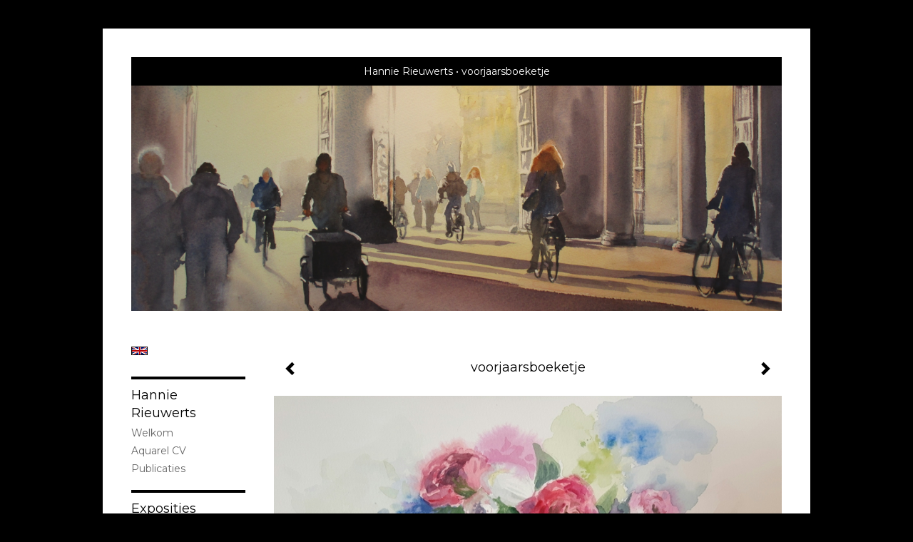

--- FILE ---
content_type: text/html
request_url: https://aquarieuwerts.nl/kunstwerk/284747191_prev.html
body_size: 6879
content:
<!DOCTYPE html>
<html lang="nl">
	<head>
        		<meta charset="utf-8">
<!-- 		<meta http-equiv="X-UA-Compatible" content="IE=edge"> -->
		<meta name="viewport" content="width=device-width, initial-scale=1">
		<meta name="description" content="voorjaarsboeketje.

in lijst van 33x45 cm.
"/>

		<meta property="og:description" content="voorjaarsboeketje.

in lijst van 33x45 cm.
"/>
		<meta property="og:title" content="voorjaarsboeketje"/>
		<meta property="og:url" content="https://aquarieuwerts.nl/kunstwerk/284747191_prev.html"/>
		<meta property="og:type" content="website" />


        <script type="text/javascript" src="https://da585e4b0722.eu-west-1.sdk.awswaf.com/da585e4b0722/bd489623ccdd/challenge.js" defer></script>

        <style>
			.force-upcase {
				text-transform: none !important;
			}
		</style>
		<!-- The above 3 meta tags *must* come first in the head; any other head content must come *after* these tags -->
		<title>Hannie Rieuwerts - voorjaarsboeketje</title>

		<!-- jQuery (necessary for Bootstrap's JavaScript plugins) -->
		<script src="//ajax.googleapis.com/ajax/libs/jquery/1.11.2/jquery.min.js"></script>

		<link rel="stylesheet" type="text/css" href="//dqr09d53641yh.cloudfront.net/css/2073-1769906672.css" />
		<!-- <link rel="stylesheet/less" type="text/css" href="assets/exto.themes.less" /> -->
		<!-- HTML5 shim and Respond.js for IE8 support of HTML5 elements and media queries -->
		<!-- WARNING: Respond.js doesn't work if you view the page via file:// -->
		<!--[if lt IE 9]>
			<script src="https://oss.maxcdn.com/html5shiv/3.7.2/html5shiv.min.js"></script>
			<script src="https://oss.maxcdn.com/respond/1.4.2/respond.min.js"></script>
		<![endif]-->
		<script src="//www.google.com/recaptcha/api.js"></script>
				        			<meta name="google-site-verification" content="NYbW8vPfDhJCCvgqRl83OyMmIcRSr0v6Mx0FuodQCC3"/>
        
        
        
		<meta property="fb:app_id" content="200441346661022" />

        			<meta property="og:image" content="https://d2w1s6o7rqhcfl.cloudfront.net/2073-o-284747200.jpg"/>
			<meta property="og:image:alt" content="voorjaarsboeketje.

in lijst van 33x45 cm.
"/>
                        
		<style>
			.index-image {
				float: right;
				padding: 20px 0px 20px 20px;
			}
			.ck-content img {
				 display: inline;
			 }
			img {
				image-orientation: from-image;
			}
		</style>
		
		<script type="text/javascript">

			var _gaq = _gaq || [];
			_gaq.push(['_setAccount', 'UA-54784-13']);
            _gaq.push(['_gat._anonymizeIp']);
            _gaq.push(['_trackPageview']);

            				_gaq.push(['b._setAccount', 'google5c4cfd7d534f2b1c.html']);
	            _gaq.push(['_gat._anonymizeIp']);
    	        _gaq.push(['b._trackPageview']);
            
			(function() {
				var ga = document.createElement('script'); ga.type = 'text/javascript'; ga.async = true;
				ga.src = ('https:' == document.location.protocol ? 'https://ssl' : 'http://www') + '.google-analytics.com/ga.js';
				var s = document.getElementsByTagName('script')[0]; s.parentNode.insertBefore(ga, s);
			})();
		</script>

		
			
			<link href="https://fonts.googleapis.com/css?family=Montserrat" rel="stylesheet">
			<style>
				/* Set Custom Font */
				.layout--font-custom,
				.layout--font-custom h1,
				.layout--font-custom .h1,
				.layout--font-custom h2,
				.layout--font-custom .h2,
				.layout--font-custom h3,
				.layout--font-custom .h3,
				.layout--font-custom h4,
				.layout--font-custom .h4,
				.layout--font-custom h5,
				.layout--font-custom .h5,
				.layout--font-custom h6,
				.layout--font-custom .h6 {
					font-family: 'Montserrat', sans-serif !important;
				}
			</style>


		

	</head>
	<body class="layout--zoom layout--banner -mobile layout--font-custom  layout--boxed layout--vertical theme--contrast" ondragstart="return false" onselectstart="return false" oncontextmenu="alert('Deze afbeelding is auteursrechtelijk beschermd en mag niet zonder toestemming worden gebruikt. This image is copyrighted and may not be used without permission.'); return false;" >

		<div class="page">

			<header class="header" role="banner">
				<div class="header-title">
                                        						<h1 class="header-artist force-upcase"><a href="/">Hannie Rieuwerts</a></h1>
						<h2 class="header-id force-upcase">voorjaarsboeketje</h2>
                    				</div>
                					<img draggable="false" class="header-banner" src="//d2w1s6o7rqhcfl.cloudfront.net/2073-header-1558083219.jpg" alt="Hannie Rieuwerts"/>
                				<p class="header-authentication">
                    				</p>
			</header>
	  	
			<nav class="navigation navbar navbar-fixed-top">
				<div class="container-fluid">
					<!-- Brand and toggle get grouped for better mobile display -->
					<div class="navbar-header">
						<button type="button" class="navbar-toggle collapsed" data-toggle="collapse" data-target="#bs-example-navbar-collapse-1">
							<span class="sr-only">Toggle navigation</span>
							<span class="icon-bar"></span>
							<span class="icon-bar"></span>
							<span class="icon-bar"></span>
						</button>
						<a class="navbar-brand" href="/">Hannie Rieuwerts - voorjaarsboeketje</a>
					</div>
			
					<div class="collapse navbar-collapse" id="bs-example-navbar-collapse-1">

						<!-- Horizontal menu -->
						<ul class="nav navbar-nav">

<li class="dropdown">
<a href="/" class="dropdown-toggle" data-toggle="dropdown" role="button" aria-expanded="false">Hannie Rieuwerts <span class="caret"></span></a>

<ul class="dropdown-menu" role="menu">
<li>
<a href="/index/223173165_welkom.html">
welkom
</a>
</li>
<li>
<a href="/index/378256028_Aquarel+CV.html">
Aquarel CV
</a>
</li>
<li>
<a href="/publicaties.html">
publicaties
</a>
</li>
</ul>
</li>
<li class="dropdown">
<a href="/exposities.html" class="dropdown-toggle" data-toggle="dropdown" role="button" aria-expanded="false">Exposities <span class="caret"></span></a>

<ul class="dropdown-menu" role="menu">
<li>
<a href="/exposities.html">
overzicht
</a>
</li>
</ul>
</li>
<li class="dropdown">
<a href="/kunstwerken.html" class="dropdown-toggle" data-toggle="dropdown" role="button" aria-expanded="false">Galerie <span class="caret"></span></a>

<ul class="dropdown-menu dropdown-menu--mega" role="menu">
<li>
<a href="/kunstwerken.html">
overzicht
</a>
</li>
<li>
<a href="/kunstwerken/13399175_stadsgezichten.html">
stadsgezichten
</a>
</li>
<li>
<a href="/kunstwerken/347820275_Dagelijks+leven.html">
Dagelijks leven
</a>
</li>
<li>
<a href="/kunstwerken/234490517_interieur.html">
interieur
</a>
</li>
<li>
<a href="/kunstwerken/103401_landschappen.html">
landschappen
</a>
</li>
<li>
<a href="/kunstwerken/262988005_Verval.html">
Verval
</a>
</li>
<li>
<a href="/kunstwerken/103389_portret+in+Aquarel.html">
portret in Aquarel
</a>
</li>
<li>
<a href="/kunstwerken/103408_dieren.html">
dieren
</a>
</li>
<li class="active">
<a href="/kunstwerken/103413_bloemen%2Fstilleven.html">
bloemen/stilleven
</a>
</li>
<li>
<a href="/kunstwerken/367352_Glas.html">
Glas
</a>
</li>
<li>
<a href="/kunstwerken/112080538_olieverf.html">
olieverf
</a>
</li>
<li>
<a href="/kunstwerken/15037652_Dans%2FMuziek.html">
Dans/Muziek
</a>
</li>
<li>
<a href="/kunstwerken/267462077_demo.html">
demo
</a>
</li>
</ul>
</li>
<li class="dropdown">
<a href="/kunstkopen.html" class="dropdown-toggle" data-toggle="dropdown" role="button" aria-expanded="false">Online winkel <span class="caret"></span></a>

<ul class="dropdown-menu" role="menu">
<li>
<a href="/kunstkopen.html">
kunst kopen
</a>
</li>
<li>
<a href="/kunstkaarten.html">
kunstkaart versturen
</a>
</li>
</ul>
</li>
<li class="dropdown">
<a href="/links.html" class="dropdown-toggle" data-toggle="dropdown" role="button" aria-expanded="false">Links <span class="caret"></span></a>

<ul class="dropdown-menu" role="menu">
<li>
<a href="/links.html">
interessante links
</a>
</li>
</ul>
</li>
<li class="dropdown">
<a href="/reageer/site/0.html" class="dropdown-toggle" data-toggle="dropdown" role="button" aria-expanded="false">Contact <span class="caret"></span></a>

<ul class="dropdown-menu" role="menu">
<li>
<a href="/nieuwsbrief.html">
nieuwsbrief
</a>
</li>
<li>
<a href="/reageer/site/0.html">
reageer
</a>
</li>
<li>
<a href="/gast.html">
gastenboek
</a>
</li>
<li>
<a href="/adresgegevens.html">
adresgegevens
</a>
</li>
<li>
<a href="/privacy.html">
privacyverklaring
</a>
</li>
</ul>
</li></ul>						
						
						<p class="navigation-authentication">
                            						</p>
					</div><!-- /.navbar-collapse -->

                    			    
					    <p class="languages">
                            								<a href="http://rieuwerts.exto.org" class="ir english">English</a>
                                                        						</p>
                    				</div><!-- /.container-fluid -->
			</nav>
	  	
			<div class="content" role="main">

                					<img draggable="false" class="content-banner" src="//d2w1s6o7rqhcfl.cloudfront.net/2073-header-1558083219.jpg" alt=""/>
                			
				<!-- START ARTWORK -->		  	
<section class="section" id="section-artwork-landscape">
	<div class="artwork">
		<header class="artwork-heading">
			<h2>voorjaarsboeketje</h2>
		</header>

        
			<!-- Zoomoptie gebruiken -->
			<img draggable="false" class="artwork-image artwork-image--zoom" src="//d2w1s6o7rqhcfl.cloudfront.net/2073-o-284747200.jpg" alt="voorjaarsboeketje" />

			<script>
				$( document ).ready(function() {
					var $artwork = $('.artwork-image--zoom');
					var pswp = $('.pswp')[0];

					var items = [
						{
							src: '//d2w1s6o7rqhcfl.cloudfront.net/2073-orig-284747200.jpg',
							w: 3148,
							h: 2013,
							title: 'voorjaarsboeketje'
						},


						
							
								{
									src: '//d2w1s6o7rqhcfl.cloudfront.net/2073-orig-422749138.jpg',
									w: 3761,
									h: 2744,
									title: 'Sardientje'
								},

							
						
							
								{
									src: '//d2w1s6o7rqhcfl.cloudfront.net/2073-orig-388343601.jpg',
									w: 2372,
									h: 3578,
									title: 'Rood, Red, Rouge!'
								},

							
						
							
								{
									src: '//d2w1s6o7rqhcfl.cloudfront.net/2073-orig-380310463.jpg',
									w: 2516,
									h: 3508,
									title: 'Tulpen '
								},

							
						
							
								{
									src: '//d2w1s6o7rqhcfl.cloudfront.net/2073-orig-342207154.jpg',
									w: 3887,
									h: 2859,
									title: 'er is geen schaduw zonder licht'
								},

							
						
							
								{
									src: '//d2w1s6o7rqhcfl.cloudfront.net/2073-orig-401135688.jpg',
									w: 3552,
									h: 2693,
									title: 'Magnolia\'s'
								},

							
						
							
								{
									src: '//d2w1s6o7rqhcfl.cloudfront.net/2073-orig-379025441.jpg',
									w: 2506,
									h: 3713,
									title: 'Magnolia'
								},

							
						
							
								{
									src: '//d2w1s6o7rqhcfl.cloudfront.net/2073-orig-333542766.jpg',
									w: 4952,
									h: 3213,
									title: 'Lentebodes'
								},

							
						
							
								{
									src: '//d2w1s6o7rqhcfl.cloudfront.net/2073-orig-331020295.jpg',
									w: 4325,
									h: 2797,
									title: 'rood!'
								},

							
						
							
								{
									src: '//d2w1s6o7rqhcfl.cloudfront.net/2073-orig-275015402.jpg',
									w: 3628,
									h: 4888,
									title: 'gele tulpen'
								},

							
						
							
						
							
								{
									src: '//d2w1s6o7rqhcfl.cloudfront.net/2073-orig-282273408.jpg',
									w: 4641,
									h: 3205,
									title: 'Tulpen uit Amsterdam'
								},

							
						
							
								{
									src: '//d2w1s6o7rqhcfl.cloudfront.net/2073-orig-253963529.jpg',
									w: 2779,
									h: 3769,
									title: 'zonnebloemen'
								},

							
						
							
								{
									src: '//d2w1s6o7rqhcfl.cloudfront.net/2073-orig-260353633.jpg',
									w: 3184,
									h: 4772,
									title: 'papagaaientulpen'
								},

							
						
							
								{
									src: '//d2w1s6o7rqhcfl.cloudfront.net/2073-orig-252786705.jpg',
									w: 3024,
									h: 4582,
									title: 'Tulpen'
								},

							
						
							
								{
									src: '//d2w1s6o7rqhcfl.cloudfront.net/2073-orig-235794931.jpg',
									w: 4909,
									h: 3602,
									title: 'tulpen'
								},

							
						
							
								{
									src: '//d2w1s6o7rqhcfl.cloudfront.net/2073-orig-58947577.jpg',
									w: 1280,
									h: 947,
									title: 'violieren'
								},

							
						
							
								{
									src: '//d2w1s6o7rqhcfl.cloudfront.net/2073-orig-15886886.jpg',
									w: 3116,
									h: 2136,
									title: 'Amaryllis'
								},

							
						
					];

					$artwork.on( "click", function() {
						event.preventDefault();

						var options = {
							index: 0,
							bgOpacity: 0.7,
							showHideOpacity: true,
							shareEl: false
						};

						var lightBox = new PhotoSwipe(pswp, PhotoSwipeUI_Default, items, options);
						lightBox.init();
					});
				});
			</script>

        		
		<p class="artwork-description">

            <style>
                .video-container iframe, .video-container object, .video-container embed {
                    width: calc(100vw - 30px);
                    height: calc((100vw - 30px) * .5625);
                    max-width: 560px;
                    max-height: calc(560px * .5625);
                }
            </style>

            				<span>
					33 x 45 cm, © 2019,
					niet te koop<br/>Tweedimensionaal | Schilderkunst | Aquarel<br/>
				</span>
                        
		</p>

        
        			<a href="/kunstwerk/282273408_next.html" class="artwork-option artwork-next" data-toggle="tooltip" data-placement="top" title="Volgende">
				<span class="glyphicon glyphicon-chevron-right" aria-hidden="true"></span>
			</a>
        
        			<a href="/kunstwerk/275015402_prev.html" class="artwork-option artwork-previous" data-toggle="tooltip" data-placement="top" title="Vorige">
				<span class="glyphicon glyphicon-chevron-left" aria-hidden="true"></span>
			</a>
        
		<a href="/reageer/object/284747191.html" class="artwork-option artwork-reply" data-toggle="tooltip" data-placement="top" title="Reageren">
			<span class="glyphicon glyphicon-comment" aria-hidden="true"></span>
		</a>

        
		

		
			<div class="artwork-send-artcard">
				<a href="https://www.exto.nl/kunstkaart/afmeting/284747191_ansichtkaart.html">
					Stuur als kunstkaart&nbsp;&nbsp;&nbsp;
					<span class="artcard-price">Vanaf &euro; 2,95 excl. porto</span>&nbsp;&nbsp;
					<span class="glyphicon glyphicon-arrow-right"></span>
				</a>
			</div>

        		
	</div>
	
	<div class="artwork-description-extra">
		<p>voorjaarsboeketje.</p>

<p><span style="font-size:12px"><font color="#484848"><font face="Helvetica"><span style="caret-color:#000000"><span style="background-color:#fefefe">in lijst van 33x45 cm.</span></span></font></font></span></p>
	</div>

    		
		<div class="gallery-nav">

            	
				<div class="gallery-nav-cell"><a class="gallery-nav-link" href="/kunstwerk/422749134_Sardientje.html"><img src="//d2w1s6o7rqhcfl.cloudfront.net/75x75xN_2073-o-422749138.jpg" alt="" title=""  ></a></div>

            	
				<div class="gallery-nav-cell"><a class="gallery-nav-link" href="/kunstwerk/388343600_Rood%2C+Red%2C+Rouge%21.html"><img src="//d2w1s6o7rqhcfl.cloudfront.net/75x75xN_2073-o-388343601.jpg" alt="" title=""  ></a></div>

            	
				<div class="gallery-nav-cell"><a class="gallery-nav-link" href="/kunstwerk/380310462_Tulpen+.html"><img src="//d2w1s6o7rqhcfl.cloudfront.net/75x75xN_2073-o-380310463.jpg" alt="" title=""  ></a></div>

            	
				<div class="gallery-nav-cell"><a class="gallery-nav-link" href="/kunstwerk/342207153_er+is+geen+schaduw+zonder+licht.html"><img src="//d2w1s6o7rqhcfl.cloudfront.net/75x75xN_2073-o-342207154.jpg" alt="" title=""  ></a></div>

            	
				<div class="gallery-nav-cell"><a class="gallery-nav-link" href="/kunstwerk/401135687_Magnolia%27s.html"><img src="//d2w1s6o7rqhcfl.cloudfront.net/75x75xN_2073-o-401135688.jpg" alt="" title=""  ></a></div>

            	
				<div class="gallery-nav-cell"><a class="gallery-nav-link" href="/kunstwerk/379025439_Magnolia.html"><img src="//d2w1s6o7rqhcfl.cloudfront.net/75x75xN_2073-o-379025441.jpg" alt="" title=""  ></a></div>

            	
				<div class="gallery-nav-cell"><a class="gallery-nav-link" href="/kunstwerk/333542765_Lentebodes.html"><img src="//d2w1s6o7rqhcfl.cloudfront.net/75x75xN_2073-o-333542766.jpg" alt="" title=""  ></a></div>

            	
				<div class="gallery-nav-cell"><a class="gallery-nav-link" href="/kunstwerk/331020294_rood%21.html"><img src="//d2w1s6o7rqhcfl.cloudfront.net/75x75xN_2073-o-331020295.jpg" alt="" title=""  ></a></div>

            	
				<div class="gallery-nav-cell"><a class="gallery-nav-link" href="/kunstwerk/275015402_gele+tulpen.html"><img src="//d2w1s6o7rqhcfl.cloudfront.net/75x75xN_2073-o-275015402.jpg" alt="" title=""  ></a></div>

            	
				<div class="gallery-nav-cell"><a class="gallery-nav-link" href="/kunstwerk/284747191_voorjaarsboeketje.html"><img src="//d2w1s6o7rqhcfl.cloudfront.net/75x75xN_2073-o-284747200.jpg" alt="" title=""  ></a></div>

            	
				<div class="gallery-nav-cell"><a class="gallery-nav-link" href="/kunstwerk/282273408_Tulpen+uit+Amsterdam.html"><img src="//d2w1s6o7rqhcfl.cloudfront.net/75x75xN_2073-o-282273408.jpg" alt="" title=""  ></a></div>

            	
				<div class="gallery-nav-cell"><a class="gallery-nav-link" href="/kunstwerk/253963529_zonnebloemen.html"><img src="//d2w1s6o7rqhcfl.cloudfront.net/75x75xN_2073-o-253963529.jpg" alt="" title=""  ></a></div>

            	
				<div class="gallery-nav-cell"><a class="gallery-nav-link" href="/kunstwerk/260353633_papagaaientulpen.html"><img src="//d2w1s6o7rqhcfl.cloudfront.net/75x75xN_2073-o-260353633.jpg" alt="" title=""  ></a></div>

            	
				<div class="gallery-nav-cell"><a class="gallery-nav-link" href="/kunstwerk/252786705_Tulpen.html"><img src="//d2w1s6o7rqhcfl.cloudfront.net/75x75xN_2073-o-252786705.jpg" alt="" title=""  ></a></div>

            	
				<div class="gallery-nav-cell"><a class="gallery-nav-link" href="/kunstwerk/235794931_tulpen.html"><img src="//d2w1s6o7rqhcfl.cloudfront.net/75x75xN_2073-o-235794931.jpg" alt="" title=""  ></a></div>

            	
				<div class="gallery-nav-cell"><a class="gallery-nav-link" href="/kunstwerk/58944733_violieren.html"><img src="//d2w1s6o7rqhcfl.cloudfront.net/75x75xN_2073-o-58947577.jpg" alt="" title=""  ></a></div>

            	
				<div class="gallery-nav-cell"><a class="gallery-nav-link" href="/kunstwerk/15886886_Amaryllis.html"><img src="//d2w1s6o7rqhcfl.cloudfront.net/75x75xN_2073-o-15886886.jpg" alt="" title=""  ></a></div>

            		</div>

    </section>


<script>

    function getCookie(name) {
        const nameEQ = name + "=";
        const ca = document.cookie.split(';');
        for(let i = 0; i < ca.length; i++) {
            let c = ca[i];
            while (c.charAt(0) === ' ') c = c.substring(1, c.length);
            if (c.indexOf(nameEQ) === 0) return c.substring(nameEQ.length, c.length);
        }
        return null;
    }

	$(function() {
		$('.gallery-nav').flickity({
			// options
			cellAlign: 'center',
			contain: true,
			pageDots: false,
			imagesLoaded: true,
			wrapAround: false,
			initialIndex: 9,
			lazyLoad: true
		});

        // Hier de call naar de tracker
        const trackerCookieValue = getCookie('__extotrk');
        
        // **Controleer of de cookie is gezet en een waarde heeft**
        if (trackerCookieValue) {
            // De cookie is gezet en heeft een waarde (wat true evalueert in JS)
            const objectId = '284747191';
            const url = `/track/object/${objectId}`;

            // Voer de GET request uit
            $.get(url)
                .done(function() {
                    // Optioneel: Log de succesvolle call
                    // console.log("Tracker call succesvol naar: " + url);
                })
                .fail(function(jqXHR, textStatus, errorThrown) {
                    // Optioneel: Log de fout
                    // console.error("Fout bij tracker call naar " + url + ": " + textStatus, errorThrown);
                });
        }
    });

</script>


<div class="pswp" tabindex="-1" role="dialog" aria-hidden="true">

	<div class="pswp__bg"></div>

	<div class="pswp__scroll-wrap">

		<div class="pswp__container">
			<div class="pswp__item"></div>
			<div class="pswp__item"></div>
			<div class="pswp__item"></div>
		</div>

		<div class="pswp__ui pswp__ui--hidden">

			<div class="pswp__top-bar">

				<div class="pswp__counter"></div>

				<button class="pswp__button pswp__button--close" title="Close (Esc)"></button>

				<!--<button class="pswp__button pswp__button--share" title="Share"></button>-->

				<button class="pswp__button pswp__button--fs" title="Toggle fullscreen"></button>

				<button class="pswp__button pswp__button--zoom" title="Zoom in/out"></button>

				<div class="pswp__preloader">
					<div class="pswp__preloader__icn">
						<div class="pswp__preloader__cut">
							<div class="pswp__preloader__donut"></div>
						</div>
					</div>
				</div>
			</div>

			<div class="pswp__share-modal pswp__share-modal--hidden pswp__single-tap">
				<div class="pswp__share-tooltip"></div>
			</div>

			<button class="pswp__button pswp__button--arrow--left" title="Previous (arrow left)">
			</button>

			<button class="pswp__button pswp__button--arrow--right" title="Next (arrow right)">
			</button>

			<div class="pswp__caption">
				<div class="pswp__caption__center"></div>
			</div>

		</div>

	</div>

</div>

<!-- END artwork -->
	
			
				<!-- Vertical menu -->
				
				<aside class="aside">

					<header class="aside-header">
						<h2 class="aside-header-artist">
							<a href="/">Hannie Rieuwerts</a>
						</h2>
					</header>

                    			    
					    <p class="languages">
                            								<a href="http://rieuwerts.exto.org" class="ir english">English</a>
                                                        						</p>
                    
					<ul class="aside-menu">
    <li>
        <a title="Hannie Rieuwerts" class="force-upcase" href="/">Hannie Rieuwerts</a>
        <ul>
            <li>
                <a title="welkom" href="/index/223173165_welkom.html">welkom</a>
            </li>
            <li>
                <a title="Aquarel CV" href="/index/378256028_Aquarel+CV.html">Aquarel CV</a>
            </li>
            <li>
                <a title="publicaties" href="/publicaties.html">publicaties</a>
            </li>
        </ul>
    </li>
    <li>
        <a title="Exposities" href="/exposities.html">Exposities</a>
        <ul>
            <li>
                <a title="overzicht" href="/exposities.html">overzicht</a>
            </li>
        </ul>
    </li>
    <li class="active">
        <a title="Galerie" href="/kunstwerken.html">Galerie</a>
        <ul>
            <li>
                <a id="menu-gallery-overview" title="overzicht" href="/kunstwerken.html">overzicht</a>
            </li>
            <li>
                <a title="stadsgezichten" href="/kunstwerken/13399175_stadsgezichten.html">stadsgezichten</a>
            </li>
            <li>
                <a title="Dagelijks leven" href="/kunstwerken/347820275_Dagelijks+leven.html">Dagelijks leven</a>
            </li>
            <li>
                <a title="interieur" href="/kunstwerken/234490517_interieur.html">interieur</a>
            </li>
            <li>
                <a title="landschappen" href="/kunstwerken/103401_landschappen.html">landschappen</a>
            </li>
            <li>
                <a title="Verval" href="/kunstwerken/262988005_Verval.html">Verval</a>
            </li>
            <li>
                <a title="portret in Aquarel" href="/kunstwerken/103389_portret+in+Aquarel.html">portret in Aquarel</a>
            </li>
            <li>
                <a title="dieren" href="/kunstwerken/103408_dieren.html">dieren</a>
            </li>
            <li class="active">
                <a title="bloemen/stilleven" href="/kunstwerken/103413_bloemen%2Fstilleven.html">bloemen/stilleven</a>
            </li>
            <li>
                <a title="Glas" href="/kunstwerken/367352_Glas.html">Glas</a>
            </li>
            <li>
                <a title="olieverf" href="/kunstwerken/112080538_olieverf.html">olieverf</a>
            </li>
            <li>
                <a title="Dans/Muziek" href="/kunstwerken/15037652_Dans%2FMuziek.html">Dans/Muziek</a>
            </li>
            <li>
                <a title="demo" href="/kunstwerken/267462077_demo.html">demo</a>
            </li>
        </ul>
    </li>
    <li>
        <a title="Online winkel" href="/kunstkopen.html">Online winkel</a>
        <ul>
            <li>
                <a title="kunst kopen" href="/kunstkopen.html">kunst kopen</a>
            </li>
            <li>
                <a title="kunstkaart versturen" href="/kunstkaarten.html">kunstkaart versturen</a>
            </li>
        </ul>
    </li>
    <li>
        <a title="Links" href="/links.html">Links</a>
        <ul>
            <li>
                <a title="interessante links" href="/links.html">interessante links</a>
            </li>
        </ul>
    </li>
    <li>
        <a title="Contact" href="/reageer/site/0.html">Contact</a>
        <ul>
            <li>
                <a title="nieuwsbrief" href="/nieuwsbrief.html">nieuwsbrief</a>
            </li>
            <li>
                <a title="reageer" href="/reageer/site/0.html">reageer</a>
            </li>
            <li>
                <a title="gastenboek" href="/gast.html">gastenboek</a>
            </li>
            <li>
                <a title="adresgegevens" href="/adresgegevens.html">adresgegevens</a>
            </li>
            <li>
                <a title="privacyverklaring" href="/privacy.html">privacyverklaring</a>
            </li>
        </ul>
    </li>
</ul>
				</aside>
			
			</div>
		
			<footer class="footer">
                
					<script type="text/javascript" src="https://cdn.jsdelivr.net/npm/cookie-bar/cookiebar-latest.min.js?"></script>

                

                                    Het copyright op alle getoonde werken berust bij de desbetreffende kunstenaar. De afbeeldingen van de werken mogen niet gebruikt worden zonder schriftelijke toestemming.                
            </footer>

					</div>


		<script src="/assets/bootstrap/3.3.7/js/collapse.js"></script>
		<script src="/assets/bootstrap/3.3.7/js/dropdown.js"></script>
		<script src="/assets/bootstrap/3.3.7/js/tooltip.js"></script>
		<script src="/assets/flickity/2.2/flickity.pkgd.min.js?v11"></script>
		<script src="/assets/photoswipe/photoswipe.min.js"></script>
		<script src="/assets/photoswipe/photoswipe-ui-default.min.js"></script>
		<script src="/assets/imagesloaded/imagesloaded.pkgd.min.js"></script>
		<script src="/assets/isotope/isotope.min.js"></script>
		<script src="/assets/js/exto.themes.js?1769940987"></script>


		<script type="text/javascript" src="/assets/js/easyXDM.min.js"></script>
		<script type="text/javascript" src="/assets/js/jquery.cookie.js"></script>
		
		
				<!-- Piwik -->
				<script type="text/javascript">
                    var pkBaseURL = (("https:" == document.location.protocol) ? "https://stats.exto.nl/" : "http://stats.exto.nl/");
                    document.write(unescape("%3Cscript src='" + pkBaseURL + "piwik.js' type='text/javascript'%3E%3C/script%3E"));
				</script>

				<script type="text/javascript">

                    $.ajax(
                        {
                            url: "/index/blockedip",
                            success: function (result) {
                                if(result == 'false')
								{
                                    try {
                                        var piwikTracker = Piwik.getTracker(pkBaseURL + "piwik.php", 1707);
                                                                                piwikTracker.setDocumentTitle("Galerie/Werken in Bloemen en stilleven/voorjaarsboeketje");
                                                                                piwikTracker.setDownloadExtensions("pdf");
                                        piwikTracker.trackPageView();
                                        piwikTracker.enableLinkTracking();
                                    } catch( err ) {}

								}
                            }
                        });

				</script>
				<!-- End Piwik Tracking Code -->

		
	</body>
</html>